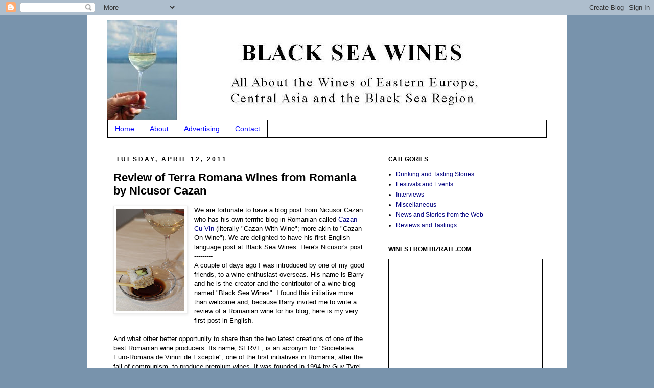

--- FILE ---
content_type: text/html; charset=UTF-8
request_url: http://blackseawine.kolodkin.com/2011/04/review-of-terra-romana-wines-from.html
body_size: 13451
content:
<!DOCTYPE html>
<html class='v2' dir='ltr' lang='en'>
<head>
<link href='https://www.blogger.com/static/v1/widgets/335934321-css_bundle_v2.css' rel='stylesheet' type='text/css'/>
<meta content='width=1100' name='viewport'/>
<meta content='text/html; charset=UTF-8' http-equiv='Content-Type'/>
<meta content='blogger' name='generator'/>
<link href='http://blackseawine.kolodkin.com/favicon.ico' rel='icon' type='image/x-icon'/>
<link href='http://blackseawine.kolodkin.com/2011/04/review-of-terra-romana-wines-from.html' rel='canonical'/>
<link rel="alternate" type="application/atom+xml" title="Black Sea Wines - Atom" href="http://blackseawine.kolodkin.com/feeds/posts/default" />
<link rel="alternate" type="application/rss+xml" title="Black Sea Wines - RSS" href="http://blackseawine.kolodkin.com/feeds/posts/default?alt=rss" />
<link rel="service.post" type="application/atom+xml" title="Black Sea Wines - Atom" href="https://www.blogger.com/feeds/8865368440215142002/posts/default" />

<link rel="alternate" type="application/atom+xml" title="Black Sea Wines - Atom" href="http://blackseawine.kolodkin.com/feeds/3286058568778776411/comments/default" />
<!--Can't find substitution for tag [blog.ieCssRetrofitLinks]-->
<link href='https://blogger.googleusercontent.com/img/b/R29vZ2xl/AVvXsEhEbYQmQMcEUTHizfVRQ0-QlWQXh1DKRb9fHU8mrOshewzFl_Mv9SsUczFgTSW2FFLVjenWb-j5S_OIJJXWNYaQUNe9JQB7qrcM6i0fwxGUVwlu05un6ewZpifpA8Ol03ARGkUWfoNboNM/s200/IMG_1132.JPG' rel='image_src'/>
<meta content='http://blackseawine.kolodkin.com/2011/04/review-of-terra-romana-wines-from.html' property='og:url'/>
<meta content='Review of Terra Romana Wines from Romania by Nicusor Cazan' property='og:title'/>
<meta content='We are fortunate to have a blog post from Nicusor Cazan who has his own terrific blog in Romanian called Cazan Cu Vin  (literally &quot;Cazan Wit...' property='og:description'/>
<meta content='https://blogger.googleusercontent.com/img/b/R29vZ2xl/AVvXsEhEbYQmQMcEUTHizfVRQ0-QlWQXh1DKRb9fHU8mrOshewzFl_Mv9SsUczFgTSW2FFLVjenWb-j5S_OIJJXWNYaQUNe9JQB7qrcM6i0fwxGUVwlu05un6ewZpifpA8Ol03ARGkUWfoNboNM/w1200-h630-p-k-no-nu/IMG_1132.JPG' property='og:image'/>
<title>Black Sea Wines: Review of Terra Romana Wines from Romania by Nicusor Cazan</title>
<style id='page-skin-1' type='text/css'><!--
/*
<META name="y_key" content="39db16abcd69cdbc" />
-----------------------------------------------
Blogger Template Style
Name:     Simple
Designer: Josh Peterson
URL:      www.noaesthetic.com
----------------------------------------------- */
/* Variable definitions
====================
<Variable name="keycolor" description="Main Color" type="color" default="#66bbdd"/>
<Group description="Page Text" selector="body">
<Variable name="body.font" description="Font" type="font"
default="normal normal 12px Arial, Tahoma, Helvetica, FreeSans, sans-serif"/>
<Variable name="body.text.color" description="Text Color" type="color" default="#222222"/>
</Group>
<Group description="Backgrounds" selector=".body-fauxcolumns-outer">
<Variable name="body.background.color" description="Outer Background" type="color" default="#66bbdd"/>
<Variable name="content.background.color" description="Main Background" type="color" default="#ffffff"/>
<Variable name="header.background.color" description="Header Background" type="color" default="transparent"/>
</Group>
<Group description="Links" selector=".main-outer">
<Variable name="link.color" description="Link Color" type="color" default="#2288bb"/>
<Variable name="link.visited.color" description="Visited Color" type="color" default="#888888"/>
<Variable name="link.hover.color" description="Hover Color" type="color" default="#33aaff"/>
</Group>
<Group description="Blog Title" selector=".header h1">
<Variable name="header.font" description="Font" type="font"
default="normal normal 60px Arial, Tahoma, Helvetica, FreeSans, sans-serif"/>
<Variable name="header.text.color" description="Title Color" type="color" default="#3399bb" />
</Group>
<Group description="Blog Description" selector=".header .description">
<Variable name="description.text.color" description="Description Color" type="color"
default="#777777" />
</Group>
<Group description="Tabs Text" selector=".tabs-inner .widget li a">
<Variable name="tabs.font" description="Font" type="font"
default="normal normal 14px Arial, Tahoma, Helvetica, FreeSans, sans-serif"/>
<Variable name="tabs.text.color" description="Text Color" type="color" default="#999999"/>
<Variable name="tabs.selected.text.color" description="Selected Color" type="color" default="#000000"/>
</Group>
<Group description="Tabs Background" selector=".tabs-outer .PageList">
<Variable name="tabs.background.color" description="Background Color" type="color" default="#f5f5f5"/>
<Variable name="tabs.selected.background.color" description="Selected Color" type="color" default="#eeeeee"/>
</Group>
<Group description="Post Title" selector="h3.post-title, .comments h4">
<Variable name="post.title.font" description="Font" type="font"
default="normal normal 22px Arial, Tahoma, Helvetica, FreeSans, sans-serif"/>
</Group>
<Group description="Date Header" selector=".date-header">
<Variable name="date.header.color" description="Text Color" type="color"
default="#000000"/>
<Variable name="date.header.background.color" description="Background Color" type="color"
default="transparent"/>
</Group>
<Group description="Post Footer" selector=".post-footer">
<Variable name="post.footer.text.color" description="Text Color" type="color" default="#666666"/>
<Variable name="post.footer.background.color" description="Background Color" type="color"
default="#f9f9f9"/>
<Variable name="post.footer.border.color" description="Shadow Color" type="color" default="#eeeeee"/>
</Group>
<Group description="Gadgets" selector="h2">
<Variable name="widget.title.font" description="Title Font" type="font"
default="normal bold 11px Arial, Tahoma, Helvetica, FreeSans, sans-serif"/>
<Variable name="widget.title.text.color" description="Title Color" type="color" default="#000000"/>
<Variable name="widget.alternate.text.color" description="Alternate Color" type="color" default="#999999"/>
</Group>
<Group description="Images" selector=".main-inner">
<Variable name="image.background.color" description="Background Color" type="color" default="#ffffff"/>
<Variable name="image.border.color" description="Border Color" type="color" default="#eeeeee"/>
<Variable name="image.text.color" description="Caption Text Color" type="color" default="#000000"/>
</Group>
<Group description="Accents" selector=".content-inner">
<Variable name="body.rule.color" description="Separator Line Color" type="color" default="#eeeeee"/>
<Variable name="tabs.border.color" description="Tabs Border Color" type="color" default="transparent"/>
</Group>
<Variable name="body.background" description="Body Background" type="background"
color="#7893ac" default="$(color) none repeat scroll top left"/>
<Variable name="body.background.override" description="Body Background Override" type="string" default=""/>
<Variable name="body.background.gradient.cap" description="Body Gradient Cap" type="url"
default="url(http://www.blogblog.com/1kt/simple/gradients_light.png)"/>
<Variable name="body.background.gradient.tile" description="Body Gradient Tile" type="url"
default="url(http://www.blogblog.com/1kt/simple/body_gradient_tile_light.png)"/>
<Variable name="content.background.color.selector" description="Content Background Color Selector" type="string" default=".content-inner"/>
<Variable name="content.padding" description="Content Padding" type="length" default="10px"/>
<Variable name="content.padding.horizontal" description="Content Horizontal Padding" type="length" default="10px"/>
<Variable name="content.shadow.spread" description="Content Shadow Spread" type="length" default="40px"/>
<Variable name="content.shadow.spread.webkit" description="Content Shadow Spread (WebKit)" type="length" default="5px"/>
<Variable name="content.shadow.spread.ie" description="Content Shadow Spread (IE)" type="length" default="10px"/>
<Variable name="main.border.width" description="Main Border Width" type="length" default="0"/>
<Variable name="header.background.gradient" description="Header Gradient" type="url" default="none"/>
<Variable name="header.shadow.offset.left" description="Header Shadow Offset Left" type="length" default="-1px"/>
<Variable name="header.shadow.offset.top" description="Header Shadow Offset Top" type="length" default="-1px"/>
<Variable name="header.shadow.spread" description="Header Shadow Spread" type="length" default="1px"/>
<Variable name="header.padding" description="Header Padding" type="length" default="30px"/>
<Variable name="header.border.size" description="Header Border Size" type="length" default="1px"/>
<Variable name="header.bottom.border.size" description="Header Bottom Border Size" type="length" default="1px"/>
<Variable name="header.border.horizontalsize" description="Header Horizontal Border Size" type="length" default="0"/>
<Variable name="description.text.size" description="Description Text Size" type="string" default="140%"/>
<Variable name="tabs.margin.top" description="Tabs Margin Top" type="length" default="0" />
<Variable name="tabs.margin.side" description="Tabs Side Margin" type="length" default="30px" />
<Variable name="tabs.background.gradient" description="Tabs Background Gradient" type="url"
default="url(http://www.blogblog.com/1kt/simple/gradients_light.png)"/>
<Variable name="tabs.border.width" description="Tabs Border Width" type="length" default="1px"/>
<Variable name="tabs.bevel.border.width" description="Tabs Bevel Border Width" type="length" default="1px"/>
<Variable name="date.header.padding" description="Date Header Padding" type="string" default="inherit"/>
<Variable name="date.header.letterspacing" description="Date Header Letter Spacing" type="string" default="inherit"/>
<Variable name="date.header.margin" description="Date Header Margin" type="string" default="inherit"/>
<Variable name="post.margin.bottom" description="Post Bottom Margin" type="length" default="25px"/>
<Variable name="image.border.small.size" description="Image Border Small Size" type="length" default="2px"/>
<Variable name="image.border.large.size" description="Image Border Large Size" type="length" default="5px"/>
<Variable name="page.width.selector" description="Page Width Selector" type="string" default=".region-inner"/>
<Variable name="page.width" description="Page Width" type="string" default="auto"/>
<Variable name="main.section.margin" description="Main Section Margin" type="length" default="15px"/>
<Variable name="main.padding" description="Main Padding" type="length" default="15px"/>
<Variable name="main.padding.top" description="Main Padding Top" type="length" default="30px"/>
<Variable name="main.padding.bottom" description="Main Padding Bottom" type="length" default="30px"/>
<Variable name="paging.background"
color="#ffffff"
description="Background of blog paging area" type="background"
default="transparent none no-repeat scroll top center"/>
<Variable name="footer.bevel" description="Bevel border length of footer" type="length" default="0"/>
<Variable name="startSide" description="Side where text starts in blog language" type="automatic" default="left"/>
<Variable name="endSide" description="Side where text ends in blog language" type="automatic" default="right"/>
*/
/* Content
----------------------------------------------- */
body {
font: normal normal 12px Verdana, Geneva, sans-serif;
color: #000000;
background: #7893ac none repeat scroll top left;
padding: 0 0 0 0;
}
html body .region-inner {
min-width: 0;
max-width: 100%;
width: auto;
}
a:link {
text-decoration:none;
color: #00007f;
}
a:visited {
text-decoration:none;
color: #3c4956;
}
a:hover {
text-decoration:underline;
color: #9fc5e8;
}
.body-fauxcolumn-outer .fauxcolumn-inner {
background: transparent none repeat scroll top left;
_background-image: none;
}
.body-fauxcolumn-outer .cap-top {
position: absolute;
z-index: 1;
height: 400px;
width: 100%;
background: #7893ac none repeat scroll top left;
}
.body-fauxcolumn-outer .cap-top .cap-left {
width: 100%;
background: transparent none repeat-x scroll top left;
_background-image: none;
}
.content-outer {
-moz-box-shadow: 0 0 0 rgba(0, 0, 0, .15);
-webkit-box-shadow: 0 0 0 rgba(0, 0, 0, .15);
-goog-ms-box-shadow: 0 0 0 #333333;
box-shadow: 0 0 0 rgba(0, 0, 0, .15);
margin-bottom: 1px;
}
.content-inner {
padding: 10px 40px;
}
.content-inner {
background-color: #ffffff;
}
/* Header
----------------------------------------------- */
.header-outer {
background: transparent none repeat-x scroll 0 -400px;
_background-image: none;
}
.Header h1 {
font: normal normal 40px Verdana, Geneva, sans-serif;
color: #000000;
text-shadow: 0 0 0 rgba(0, 0, 0, .2);
}
.Header h1 a {
color: #000000;
}
.Header .description {
font-size: 18px;
color: #000000;
}
.header-inner .Header .titlewrapper {
padding: 22px 0;
}
.header-inner .Header .descriptionwrapper {
padding: 0 0;
}
/* Tabs
----------------------------------------------- */
.tabs-inner .section:first-child {
border-top: 0 solid #000000;
}
.tabs-inner .section:first-child ul {
margin-top: -1px;
border-top: 1px solid #000000;
border-left: 1px solid #000000;
border-right: 1px solid #000000;
}
.tabs-inner .widget ul {
background: transparent none repeat-x scroll 0 -800px;
_background-image: none;
border-bottom: 1px solid #000000;
margin-top: 0;
margin-left: -30px;
margin-right: -30px;
}
.tabs-inner .widget li a {
display: inline-block;
padding: .6em 1em;
font: normal normal 14px Verdana, Geneva, sans-serif;
color: #0000ff;
border-left: 1px solid #ffffff;
border-right: 1px solid #000000;
}
.tabs-inner .widget li:first-child a {
border-left: none;
}
.tabs-inner .widget li.selected a, .tabs-inner .widget li a:hover {
color: #000000;
background-color: #eeeeee;
text-decoration: none;
}
/* Columns
----------------------------------------------- */
.main-outer {
border-top: 0 solid transparent;
}
.fauxcolumn-left-outer .fauxcolumn-inner {
border-right: 1px solid transparent;
}
.fauxcolumn-right-outer .fauxcolumn-inner {
border-left: 1px solid transparent;
}
/* Headings
----------------------------------------------- */
h2 {
margin: 0 0 1em 0;
font: normal bold 12px Verdana, Geneva, sans-serif;
color: #000000;
text-transform: uppercase;
}
/* Widgets
----------------------------------------------- */
.widget .zippy {
color: #0000ff;
text-shadow: 2px 2px 1px rgba(0, 0, 0, .1);
}
.widget .popular-posts ul {
list-style: none;
}
/* Posts
----------------------------------------------- */
.date-header span {
background-color: #ffffff;
color: #000000;
padding: 0.4em;
letter-spacing: 3px;
margin: inherit;
}
.main-inner {
padding-top: 35px;
padding-bottom: 65px;
}
.main-inner .column-center-inner {
padding: 0 0;
}
.main-inner .column-center-inner .section {
margin: 0 1em;
}
.post {
margin: 0 0 45px 0;
}
h3.post-title, .comments h4 {
font: normal bold 22px Verdana, Geneva, sans-serif;
margin: .75em 0 0;
}
.post-body {
font-size: 110%;
line-height: 1.4;
position: relative;
}
.post-body img, .post-body .tr-caption-container, .Profile img, .Image img,
.BlogList .item-thumbnail img {
padding: 2px;
background: #ffffff;
border: 1px solid #eeeeee;
-moz-box-shadow: 1px 1px 5px rgba(0, 0, 0, .1);
-webkit-box-shadow: 1px 1px 5px rgba(0, 0, 0, .1);
box-shadow: 1px 1px 5px rgba(0, 0, 0, .1);
}
.post-body img, .post-body .tr-caption-container {
padding: 5px;
}
.post-body .tr-caption-container {
color: #000000;
}
.post-body .tr-caption-container img {
padding: 0;
background: transparent;
border: none;
-moz-box-shadow: 0 0 0 rgba(0, 0, 0, .1);
-webkit-box-shadow: 0 0 0 rgba(0, 0, 0, .1);
box-shadow: 0 0 0 rgba(0, 0, 0, .1);
}
.post-header {
margin: 0 0 1.5em;
line-height: 1.6;
font-size: 90%;
}
.post-footer {
margin: 20px -2px 0;
padding: 5px 10px;
color: #666666;
background-color: #eeeeee;
border-bottom: 1px solid #eeeeee;
line-height: 1.6;
font-size: 90%;
}
#comments .comment-author {
padding-top: 1.5em;
border-top: 1px solid transparent;
background-position: 0 1.5em;
}
#comments .comment-author:first-child {
padding-top: 0;
border-top: none;
}
.avatar-image-container {
margin: .2em 0 0;
}
#comments .avatar-image-container img {
border: 1px solid #eeeeee;
}
/* Accents
---------------------------------------------- */
.section-columns td.columns-cell {
border-left: 1px solid transparent;
}
.blog-pager {
background: transparent url(http://www.blogblog.com/1kt/simple/paging_dot.png) repeat-x scroll top center;
}
.blog-pager-older-link, .home-link,
.blog-pager-newer-link {
background-color: #ffffff;
padding: 5px;
}
.footer-outer {
border-top: 1px dashed #bbbbbb;
}
/* Mobile
----------------------------------------------- */
body.mobile  {
padding: 0;
}
.mobile .content-inner {
padding: 0;
}
.mobile .content-outer {
-webkit-box-shadow: 0 0 3px rgba(0, 0, 0, .15);
box-shadow: 0 0 3px rgba(0, 0, 0, .15);
padding: 0 0;
}
body.mobile .AdSense {
margin-left: -0;
}
.mobile .tabs-inner .widget ul {
margin-left: 0;
margin-right: 0;
}
.mobile .post {
margin: 0;
}
.mobile .main-inner .column-center-inner .section {
margin: 0;
}
.mobile .main-inner {
padding-top: 20px;
padding-bottom: 20px;
}
.mobile .main-inner .column-center-inner {
padding: 0;
}
.mobile .date-header span {
padding: 0.4em 10px;
margin: 0 -10px;
}
.mobile h3.post-title {
margin: 0;
}
.mobile .blog-pager {
background: transparent;
}
.mobile .footer-outer {
border-top: none;
}
.mobile .main-inner, .mobile .footer-inner {
background-color: #ffffff;
}
.mobile-index-contents {
color: #000000;
}
.mobile-link-button {
background-color: #00007f;
}
.mobile-link-button a:link, .mobile-link-button a:visited {
color: #ffffff;
}

--></style>
<style id='template-skin-1' type='text/css'><!--
body {
min-width: 940px;
}
.content-outer, .content-fauxcolumn-outer, .region-inner {
min-width: 940px;
max-width: 940px;
_width: 940px;
}
.main-inner .columns {
padding-left: 0px;
padding-right: 340px;
}
.main-inner .fauxcolumn-center-outer {
left: 0px;
right: 340px;
/* IE6 does not respect left and right together */
_width: expression(this.parentNode.offsetWidth -
parseInt("0px") -
parseInt("340px") + 'px');
}
.main-inner .fauxcolumn-left-outer {
width: 0px;
}
.main-inner .fauxcolumn-right-outer {
width: 340px;
}
.main-inner .column-left-outer {
width: 0px;
right: 100%;
margin-left: -0px;
}
.main-inner .column-right-outer {
width: 340px;
margin-right: -340px;
}
#layout {
min-width: 0;
}
#layout .content-outer {
min-width: 0;
width: 800px;
}
#layout .region-inner {
min-width: 0;
width: auto;
}
body#layout div.add_widget {
padding: 8px;
}
body#layout div.add_widget a {
margin-left: 32px;
}
--></style>
<link href='https://www.blogger.com/dyn-css/authorization.css?targetBlogID=8865368440215142002&amp;zx=662b80ec-2fe3-4a62-98fd-1700f8ce0624' media='none' onload='if(media!=&#39;all&#39;)media=&#39;all&#39;' rel='stylesheet'/><noscript><link href='https://www.blogger.com/dyn-css/authorization.css?targetBlogID=8865368440215142002&amp;zx=662b80ec-2fe3-4a62-98fd-1700f8ce0624' rel='stylesheet'/></noscript>
<meta name='google-adsense-platform-account' content='ca-host-pub-1556223355139109'/>
<meta name='google-adsense-platform-domain' content='blogspot.com'/>

<!-- data-ad-client=ca-pub-6177876193751452 -->

</head>
<body class='loading'>
<div class='navbar section' id='navbar' name='Navbar'><div class='widget Navbar' data-version='1' id='Navbar1'><script type="text/javascript">
    function setAttributeOnload(object, attribute, val) {
      if(window.addEventListener) {
        window.addEventListener('load',
          function(){ object[attribute] = val; }, false);
      } else {
        window.attachEvent('onload', function(){ object[attribute] = val; });
      }
    }
  </script>
<div id="navbar-iframe-container"></div>
<script type="text/javascript" src="https://apis.google.com/js/platform.js"></script>
<script type="text/javascript">
      gapi.load("gapi.iframes:gapi.iframes.style.bubble", function() {
        if (gapi.iframes && gapi.iframes.getContext) {
          gapi.iframes.getContext().openChild({
              url: 'https://www.blogger.com/navbar/8865368440215142002?po\x3d3286058568778776411\x26origin\x3dhttp://blackseawine.kolodkin.com',
              where: document.getElementById("navbar-iframe-container"),
              id: "navbar-iframe"
          });
        }
      });
    </script><script type="text/javascript">
(function() {
var script = document.createElement('script');
script.type = 'text/javascript';
script.src = '//pagead2.googlesyndication.com/pagead/js/google_top_exp.js';
var head = document.getElementsByTagName('head')[0];
if (head) {
head.appendChild(script);
}})();
</script>
</div></div>
<div class='body-fauxcolumns'>
<div class='fauxcolumn-outer body-fauxcolumn-outer'>
<div class='cap-top'>
<div class='cap-left'></div>
<div class='cap-right'></div>
</div>
<div class='fauxborder-left'>
<div class='fauxborder-right'></div>
<div class='fauxcolumn-inner'>
</div>
</div>
<div class='cap-bottom'>
<div class='cap-left'></div>
<div class='cap-right'></div>
</div>
</div>
</div>
<div class='content'>
<div class='content-fauxcolumns'>
<div class='fauxcolumn-outer content-fauxcolumn-outer'>
<div class='cap-top'>
<div class='cap-left'></div>
<div class='cap-right'></div>
</div>
<div class='fauxborder-left'>
<div class='fauxborder-right'></div>
<div class='fauxcolumn-inner'>
</div>
</div>
<div class='cap-bottom'>
<div class='cap-left'></div>
<div class='cap-right'></div>
</div>
</div>
</div>
<div class='content-outer'>
<div class='content-cap-top cap-top'>
<div class='cap-left'></div>
<div class='cap-right'></div>
</div>
<div class='fauxborder-left content-fauxborder-left'>
<div class='fauxborder-right content-fauxborder-right'></div>
<div class='content-inner'>
<header>
<div class='header-outer'>
<div class='header-cap-top cap-top'>
<div class='cap-left'></div>
<div class='cap-right'></div>
</div>
<div class='fauxborder-left header-fauxborder-left'>
<div class='fauxborder-right header-fauxborder-right'></div>
<div class='region-inner header-inner'>
<div class='header section' id='header' name='Header'><div class='widget Header' data-version='1' id='Header1'>
<div id='header-inner'>
<a href='http://blackseawine.kolodkin.com/' style='display: block'>
<img alt='Black Sea Wines' height='196px; ' id='Header1_headerimg' src='https://blogger.googleusercontent.com/img/b/R29vZ2xl/AVvXsEheqmrQEqMkJ95OGUnSRJh_umK4_fGBXMNcMNIjmCHfsY7eKtRBQMlDgBOBzZehSfT_YKgv3nFvcZ_WLOI89fpCAIWGyKCF3zKh0UBEai3LV_xzzjInFYoyRj1de8KDeFavwuhl_E_l_l4/s760/header11.jpg' style='display: block' width='760px; '/>
</a>
</div>
</div></div>
</div>
</div>
<div class='header-cap-bottom cap-bottom'>
<div class='cap-left'></div>
<div class='cap-right'></div>
</div>
</div>
</header>
<div class='tabs-outer'>
<div class='tabs-cap-top cap-top'>
<div class='cap-left'></div>
<div class='cap-right'></div>
</div>
<div class='fauxborder-left tabs-fauxborder-left'>
<div class='fauxborder-right tabs-fauxborder-right'></div>
<div class='region-inner tabs-inner'>
<div class='tabs section' id='crosscol' name='Cross-Column'><div class='widget PageList' data-version='1' id='PageList1'>
<h2>Pages</h2>
<div class='widget-content'>
<ul>
<li>
<a href='http://blackseawine.kolodkin.com/'>Home</a>
</li>
<li>
<a href='http://blackseawine.kolodkin.com/p/about.html'>About</a>
</li>
<li>
<a href='http://blackseawine.kolodkin.com/p/advertising.html'>Advertising</a>
</li>
<li>
<a href='http://blackseawine.kolodkin.com/p/contact.html'>Contact</a>
</li>
</ul>
<div class='clear'></div>
</div>
</div></div>
<div class='tabs no-items section' id='crosscol-overflow' name='Cross-Column 2'></div>
</div>
</div>
<div class='tabs-cap-bottom cap-bottom'>
<div class='cap-left'></div>
<div class='cap-right'></div>
</div>
</div>
<div class='main-outer'>
<div class='main-cap-top cap-top'>
<div class='cap-left'></div>
<div class='cap-right'></div>
</div>
<div class='fauxborder-left main-fauxborder-left'>
<div class='fauxborder-right main-fauxborder-right'></div>
<div class='region-inner main-inner'>
<div class='columns fauxcolumns'>
<div class='fauxcolumn-outer fauxcolumn-center-outer'>
<div class='cap-top'>
<div class='cap-left'></div>
<div class='cap-right'></div>
</div>
<div class='fauxborder-left'>
<div class='fauxborder-right'></div>
<div class='fauxcolumn-inner'>
</div>
</div>
<div class='cap-bottom'>
<div class='cap-left'></div>
<div class='cap-right'></div>
</div>
</div>
<div class='fauxcolumn-outer fauxcolumn-left-outer'>
<div class='cap-top'>
<div class='cap-left'></div>
<div class='cap-right'></div>
</div>
<div class='fauxborder-left'>
<div class='fauxborder-right'></div>
<div class='fauxcolumn-inner'>
</div>
</div>
<div class='cap-bottom'>
<div class='cap-left'></div>
<div class='cap-right'></div>
</div>
</div>
<div class='fauxcolumn-outer fauxcolumn-right-outer'>
<div class='cap-top'>
<div class='cap-left'></div>
<div class='cap-right'></div>
</div>
<div class='fauxborder-left'>
<div class='fauxborder-right'></div>
<div class='fauxcolumn-inner'>
</div>
</div>
<div class='cap-bottom'>
<div class='cap-left'></div>
<div class='cap-right'></div>
</div>
</div>
<!-- corrects IE6 width calculation -->
<div class='columns-inner'>
<div class='column-center-outer'>
<div class='column-center-inner'>
<div class='main section' id='main' name='Main'><div class='widget Blog' data-version='1' id='Blog1'>
<div class='blog-posts hfeed'>

          <div class="date-outer">
        
<h2 class='date-header'><span>Tuesday, April 12, 2011</span></h2>

          <div class="date-posts">
        
<div class='post-outer'>
<div class='post hentry'>
<a name='3286058568778776411'></a>
<h3 class='post-title entry-title'>
Review of Terra Romana Wines from Romania by Nicusor Cazan
</h3>
<div class='post-header'>
<div class='post-header-line-1'></div>
</div>
<div class='post-body entry-content'>
<div class="separator" style="clear: both; text-align: center;"><a href="https://blogger.googleusercontent.com/img/b/R29vZ2xl/AVvXsEhEbYQmQMcEUTHizfVRQ0-QlWQXh1DKRb9fHU8mrOshewzFl_Mv9SsUczFgTSW2FFLVjenWb-j5S_OIJJXWNYaQUNe9JQB7qrcM6i0fwxGUVwlu05un6ewZpifpA8Ol03ARGkUWfoNboNM/s1600/IMG_1132.JPG" imageanchor="1" style="clear: left; float: left; margin-bottom: 1em; margin-right: 1em;"><img border="0" height="200" src="https://blogger.googleusercontent.com/img/b/R29vZ2xl/AVvXsEhEbYQmQMcEUTHizfVRQ0-QlWQXh1DKRb9fHU8mrOshewzFl_Mv9SsUczFgTSW2FFLVjenWb-j5S_OIJJXWNYaQUNe9JQB7qrcM6i0fwxGUVwlu05un6ewZpifpA8Ol03ARGkUWfoNboNM/s200/IMG_1132.JPG" width="133" /></a></div><div class="MsoNormal"><span lang="EN-US">We are fortunate to have a blog post from Nicusor Cazan who has his own terrific blog in Romanian called <a href="http://www.cazancuvin.ro/">Cazan Cu Vin</a> (literally "Cazan With Wine"; more akin to "Cazan On Wine"). We are delighted to have his first English language post at Black Sea Wines. Here's Nicusor's post:</span></div><div class="MsoNormal"><span lang="EN-US">---------</span></div><div class="MsoNormal"><span lang="EN-US">A couple of days ago I was introduced by one of my good friends, to a wine enthusiast overseas. His name is Barry and he is the creator and the contributor of a wine blog named "Black Sea Wines". I found this initiative more than welcome and, because Barry invited me to write a review of a Romanian wine for his blog, here is my very first post in English.</span></div><div class="MsoNormal"><span lang="EN-US"><br />
</span></div><div class="MsoNormal"><span lang="EN-US">And what other better opportunity to share than the two latest creations of one of the best Romanian wine producers. Its name, SERVE, is an acronym for "Societatea Euro-Romana de Vinuri de Exceptie", one of the first initiatives in Romania, after the fall of communism, to produce premium wines. It was founded in 1994 by Guy Tyrel de Poix, a highly valued Frenchman by the Romanian wine industry, who unfortunately this year left us too soon. RIP.</span></div><div class="MsoNormal"><span lang="EN-US"><br />
</span></div><div class="MsoNormal"><span lang="EN-US">He put back on track an area of approximately 100ha divided in two vineyards. One on the hills between Ploiesti and Buzau, near a village called Ceptura, an area with a climate similar to Burgundy, called Dealu Mare, very famous in Romania for its very good wine, especially reds. The second one, located somewhere in Dobrogea, a very sunny place, is part of the Babadag vineyard.</span></div><div class="MsoNormal"><span lang="EN-US"><br />
</span></div><div class="MsoNormal"><span lang="EN-US">Coming closer to the wines they are producing, I should mention their two labels: Vinul Cavalerului and Terra Romana. And today I will focus more on the second one, having the pleasure to receive two samples directly from the producer, to whom I kindly thank.</span></div><div class="MsoNormal"><br />
</div><div class="MsoNormal"><span lang="EN-US">I tasted two very young wines from this vintner, 2010, </span><span lang="EN-US">which were launched only a couple of weeks ago</span><span lang="EN-US"> together with a Rose, a Feteasca Alba and a Chardonnay, also from 2010.</span></div><div class="MsoNormal"><span lang="EN-US"><br />
</span></div><div class="MsoNormal"><span lang="EN-US">The first one tasted by me was Terra Romana Sauvignon Blanc 2010, with a moderate 13% alcohol very well integrated by a fresh and crispy feeling thanks to a high acidity. According with the &#8220;technical&#8221; specification, I received in a letter together with the bottles, this wine was never in touch with any wood, which give you the opportunity to feel on your lips all the citrus a young and typical Sauvignon Blanc can offer. The very pale yellow of its color with some greenish hue together with the typical smell of vine tendril makes it an excellent and easy to drink everyday wine. <span>&nbsp;</span>The aftertaste is very long and bitter. A good pairing for some sushi I tried on Sunday.</span></div><div class="MsoNormal"><span lang="EN-US"><br />
</span></div><div class="separator" style="clear: both; text-align: center;"><a href="https://blogger.googleusercontent.com/img/b/R29vZ2xl/AVvXsEifL0xVN71x0lvgl8FbfMZtVPUanzOvc22qTetjK0BsY9Iv4lN86Evyv2-B_QX4rlzQI8KukNhATVnTMxukCeSRZAb5fT6Y3U_ObyPpgERCfH_rYB8KnDF4oohCXLxL1WuEdc8gqCUHMZs/s1600/IMG_1144.JPG" imageanchor="1" style="clear: right; float: right; margin-bottom: 1em; margin-left: 1em;"><img border="0" height="200" src="https://blogger.googleusercontent.com/img/b/R29vZ2xl/AVvXsEifL0xVN71x0lvgl8FbfMZtVPUanzOvc22qTetjK0BsY9Iv4lN86Evyv2-B_QX4rlzQI8KukNhATVnTMxukCeSRZAb5fT6Y3U_ObyPpgERCfH_rYB8KnDF4oohCXLxL1WuEdc8gqCUHMZs/s200/IMG_1144.JPG" width="133" /></a></div><div class="MsoNormal"><span lang="EN-US">The second one was a more complex wine, called Terra Romana Milenium (white). It&#8217;s a blend of Sauvignon Blanc, Riesling and a drop of Chardonnay. It is produced from a new plantation in Dealu Mare region and part of the wine was matured in new barrels. Because of this and more residual sugar, it&#8217;s totally different than the first one. </span></div><div class="MsoNormal"><br />
</div><div class="MsoNormal"><span lang="EN-US">A more intense yellow color, with some green glows because of the age, leaves some very nice traces on the glass after whirling. The nose is a little bit pungent with floral aromas and the tendrils, thanks to the Sauvignon Blanc. In the mouth is more round and soften than the previous one with a similar long and bitter after taste. What I felt in addition, was some milky sensation on the tongue following the swallow.</span></div><div class="MsoNormal"><span lang="EN-US"><br />
</span></div><div class="MsoNormal"><span lang="EN-US">As a conclusion and a personal recommendation I will go with the Sauvignon Blanc, because of its higher freshness and acidity which I prefer to a very young white wine.</span></div><div class="MsoNormal"><span lang="EN-US"><br />
</span></div><div class="separator" style="clear: both; text-align: center;"></div><div class="MsoNormal"><span lang="EN-US">Santé.</span>"</div><span lang="EN-US">---------</span><br />
<span lang="EN-US">Our thanks to Nicusor. Please see his blog. And by the way, I agree that some of the Terra Romana wines are very nice. Romania makes some lovely Sauvignon Blancs. </span>
<div style='clear: both;'></div>
</div>
<div class='post-footer'>
<div class='post-footer-line post-footer-line-1'><span class='post-author vcard'>
Posted by
<span class='fn'>Barry Kolodkin</span>
</span>
<span class='post-timestamp'>
at
<a class='timestamp-link' href='http://blackseawine.kolodkin.com/2011/04/review-of-terra-romana-wines-from.html' rel='bookmark' title='permanent link'><abbr class='published' title='2011-04-12T19:37:00-04:00'>7:37&#8239;PM</abbr></a>
</span>
<span class='post-comment-link'>
</span>
<span class='post-icons'>
<span class='item-action'>
<a href='https://www.blogger.com/email-post/8865368440215142002/3286058568778776411' title='Email Post'>
<img alt='' class='icon-action' height='13' src='http://img1.blogblog.com/img/icon18_email.gif' width='18'/>
</a>
</span>
<span class='item-control blog-admin pid-1103357420'>
<a href='https://www.blogger.com/post-edit.g?blogID=8865368440215142002&postID=3286058568778776411&from=pencil' title='Edit Post'>
<img alt='' class='icon-action' height='18' src='https://resources.blogblog.com/img/icon18_edit_allbkg.gif' width='18'/>
</a>
</span>
</span>
<div class='post-share-buttons'>
<a class='goog-inline-block share-button sb-email' href='https://www.blogger.com/share-post.g?blogID=8865368440215142002&postID=3286058568778776411&target=email' target='_blank' title='Email This'><span class='share-button-link-text'>Email This</span></a><a class='goog-inline-block share-button sb-blog' href='https://www.blogger.com/share-post.g?blogID=8865368440215142002&postID=3286058568778776411&target=blog' onclick='window.open(this.href, "_blank", "height=270,width=475"); return false;' target='_blank' title='BlogThis!'><span class='share-button-link-text'>BlogThis!</span></a><a class='goog-inline-block share-button sb-twitter' href='https://www.blogger.com/share-post.g?blogID=8865368440215142002&postID=3286058568778776411&target=twitter' target='_blank' title='Share to X'><span class='share-button-link-text'>Share to X</span></a><a class='goog-inline-block share-button sb-facebook' href='https://www.blogger.com/share-post.g?blogID=8865368440215142002&postID=3286058568778776411&target=facebook' onclick='window.open(this.href, "_blank", "height=430,width=640"); return false;' target='_blank' title='Share to Facebook'><span class='share-button-link-text'>Share to Facebook</span></a><a class='goog-inline-block share-button sb-pinterest' href='https://www.blogger.com/share-post.g?blogID=8865368440215142002&postID=3286058568778776411&target=pinterest' target='_blank' title='Share to Pinterest'><span class='share-button-link-text'>Share to Pinterest</span></a>
</div>
</div>
<div class='post-footer-line post-footer-line-2'><span class='post-labels'>
Labels:
<a href='http://blackseawine.kolodkin.com/search/label/Barry%20Kolodkin' rel='tag'>Barry Kolodkin</a>,
<a href='http://blackseawine.kolodkin.com/search/label/Black%20Sea%20Wines' rel='tag'>Black Sea Wines</a>,
<a href='http://blackseawine.kolodkin.com/search/label/Cazan%20Cu%20Vin' rel='tag'>Cazan Cu Vin</a>,
<a href='http://blackseawine.kolodkin.com/search/label/East%20Europe%20Strategy' rel='tag'>East Europe Strategy</a>,
<a href='http://blackseawine.kolodkin.com/search/label/Reviews%20and%20Tastings' rel='tag'>Reviews and Tastings</a>,
<a href='http://blackseawine.kolodkin.com/search/label/Romania' rel='tag'>Romania</a>,
<a href='http://blackseawine.kolodkin.com/search/label/Sauvignon%20Blanc' rel='tag'>Sauvignon Blanc</a>,
<a href='http://blackseawine.kolodkin.com/search/label/Terra%20Romana' rel='tag'>Terra Romana</a>,
<a href='http://blackseawine.kolodkin.com/search/label/wine%20reviews' rel='tag'>wine reviews</a>
</span>
</div>
<div class='post-footer-line post-footer-line-3'><span class='post-location'>
</span>
</div>
</div>
</div>
<div class='comments' id='comments'>
<a name='comments'></a>
<h4>No comments:</h4>
<div id='Blog1_comments-block-wrapper'>
<dl class='avatar-comment-indent' id='comments-block'>
</dl>
</div>
<p class='comment-footer'>
<div class='comment-form'>
<a name='comment-form'></a>
<h4 id='comment-post-message'>Post a Comment</h4>
<p>
</p>
<a href='https://www.blogger.com/comment/frame/8865368440215142002?po=3286058568778776411&hl=en&saa=85391&origin=http://blackseawine.kolodkin.com' id='comment-editor-src'></a>
<iframe allowtransparency='true' class='blogger-iframe-colorize blogger-comment-from-post' frameborder='0' height='410px' id='comment-editor' name='comment-editor' src='' width='100%'></iframe>
<script src='https://www.blogger.com/static/v1/jsbin/2830521187-comment_from_post_iframe.js' type='text/javascript'></script>
<script type='text/javascript'>
      BLOG_CMT_createIframe('https://www.blogger.com/rpc_relay.html');
    </script>
</div>
</p>
</div>
</div>

        </div></div>
      
</div>
<div class='blog-pager' id='blog-pager'>
<span id='blog-pager-newer-link'>
<a class='blog-pager-newer-link' href='http://blackseawine.kolodkin.com/2011/04/review-chateau-topolcianky-tramin.html' id='Blog1_blog-pager-newer-link' title='Newer Post'>Newer Post</a>
</span>
<span id='blog-pager-older-link'>
<a class='blog-pager-older-link' href='http://blackseawine.kolodkin.com/2011/04/black-sea-wines-update-moving-to-greece.html' id='Blog1_blog-pager-older-link' title='Older Post'>Older Post</a>
</span>
<a class='home-link' href='http://blackseawine.kolodkin.com/'>Home</a>
</div>
<div class='clear'></div>
<div class='post-feeds'>
<div class='feed-links'>
Subscribe to:
<a class='feed-link' href='http://blackseawine.kolodkin.com/feeds/3286058568778776411/comments/default' target='_blank' type='application/atom+xml'>Post Comments (Atom)</a>
</div>
</div>
</div></div>
</div>
</div>
<div class='column-left-outer'>
<div class='column-left-inner'>
<aside>
</aside>
</div>
</div>
<div class='column-right-outer'>
<div class='column-right-inner'>
<aside>
<div class='sidebar section' id='sidebar-right-1'><div class='widget Label' data-version='1' id='Label1'>
<h2>Categories</h2>
<div class='widget-content list-label-widget-content'>
<ul>
<li>
<a dir='ltr' href='http://blackseawine.kolodkin.com/search/label/Drinking%20and%20Tasting%20Stories'>Drinking and Tasting Stories</a>
</li>
<li>
<a dir='ltr' href='http://blackseawine.kolodkin.com/search/label/Festivals%20and%20Events'>Festivals and Events</a>
</li>
<li>
<a dir='ltr' href='http://blackseawine.kolodkin.com/search/label/Interviews'>Interviews</a>
</li>
<li>
<a dir='ltr' href='http://blackseawine.kolodkin.com/search/label/Miscellaneous'>Miscellaneous</a>
</li>
<li>
<a dir='ltr' href='http://blackseawine.kolodkin.com/search/label/News%20and%20Stories%20from%20the%20Web'>News and Stories from the Web</a>
</li>
<li>
<a dir='ltr' href='http://blackseawine.kolodkin.com/search/label/Reviews%20and%20Tastings'>Reviews and Tastings</a>
</li>
</ul>
<div class='clear'></div>
</div>
</div><div class='widget HTML' data-version='1' id='HTML3'>
<h2 class='title'>Wines from Bizrate.com</h2>
<div class='widget-content'>
<!-- BEGIN: Shopzilla Publisher Asset HTML -->
<div style="background-color: #FFFFFF;border: 1px solid #000000;font-family: Verdana, Arial, Sans-serif;font-size: 11px;padding: 0px 0px 0px 0px;line-height: 11px;color: #000000;width: 300px;height: 250px;">
	
	<iframe width="300" vspace="0" scrolling="no" src="https://adserve.shopzilla.com/pp/content/tal/publisherID-49471/assetID-482/assetTypeID-9/placementID-1/showProducts-6/showRandom-3/start-1/sort-default/onlyOffers-1/categoryID-16000000/tokenID-7X/keyword-wine/style-11px%20Verdana%2C%20Arial%2C%20Sans-serif;000000:FFFFFF:0066CC:006600:006600:666666:FFFFFF;0px%20solid;_blank" name="display" height="235" marginwidth="0" hspace="0" frameborder="0" marginheight="0"></iframe>
	<div xmlns:tal="http://xml.zope.org/namespaces/tal" style="width: 298px;height: 10px;border: 0px;">
	<div style="text-align: right;display: block;float: right;padding-right: 2px;color:#5E5A80;font-size:10px;">
		Shop <span><a href="http://www.bizrate.com/search__af_assettype_id--9__af_creative_id--482__af_id--49471__af_placement_id--1__cat_id--16000000__keyword--wine__rf--af1.html" target="_blank" style="font-size: 10px; color:#666666;">wine</a></span> at <a href="http://www.bizrate.com/index__rf--af1__af_id--49471__af_creative_id--482__af_assettype_id--9__af_placement_id--1.html" target="_blank" style="font-size: 10px; color:#666666;">Bizrate</a>
	</div>
</div>

</div>
<noscript><a href="https://adserve.bizrate.com/pp/content/tal/publisherID-49471/assetID-482/assetTypeID-9/placementID-1/showProducts-3/showRandom-0/start-1/sort-default/cache-1/noLog-1/standAlone-1/onlyOffers-1/categoryID-16000000/tokenID-7X/keyword-wine/style-">Bizrate</a></noscript>
<!-- END: Shopzilla Publisher Asset HTML -->
</div>
<div class='clear'></div>
</div><div class='widget LinkList' data-version='1' id='LinkList1'>
<h2>Of Note</h2>
<div class='widget-content'>
<ul>
<li><a href='http://blackseawine.kolodkin.com/2011/03/email-subscription-error-sorry.html'>Email Subscription Error - Sorry</a></li>
<li><a href='http://blackseawine.blogspot.com/2011/02/our-wine-review-philosophy.html'>Our Wine Review Philosophy</a></li>
<li><a href='http://www.wine-searcher.com/'>Find Where to Buy Your Favorite Wine</a></li>
<li><a href='http://blackseawine.kolodkin.com/2011/02/2011-wine-event-calendar.html'>2011 Wine Event Calendar</a></li>
<li><a href='http://blackseawine.kolodkin.com/2011/03/regional-wine-associations-and.html'>Regional Wine Associations and Organizations</a></li>
</ul>
<div class='clear'></div>
</div>
</div><div class='widget AdSense' data-version='1' id='AdSense1'>
<div class='widget-content'>
<script type="text/javascript"><!--
google_ad_client="pub-6177876193751452";
google_ad_host="pub-1556223355139109";
google_ad_width=250;
google_ad_height=250;
google_ad_format="250x250_as";
google_ad_type="text_image";
google_ad_host_channel="0001";
google_color_border="FFFFFF";
google_color_bg="FFFFFF";
google_color_link="1A0E3F";
google_color_url="5588AA";
google_color_text="999999";
//--></script>
<script type="text/javascript"
  src="http://pagead2.googlesyndication.com/pagead/show_ads.js">
</script>
<div class='clear'></div>
</div>
</div><div class='widget LinkList' data-version='1' id='LinkList2'>
<h2>Links</h2>
<div class='widget-content'>
<ul>
<li><a href='http://thehungariangirl.com/'>The Hungarian Girl - All about Central and Eastern European travel, food, and wine</a></li>
<li><a href='http://fromgrapestowine.wordpress.com/'>From Grapes to Wine (About Romanian and other wines)</a></li>
<li><a href='http://rjonwine.com/'>RJonWine.com</a></li>
<li><a href='http://www.bluedanubewine.com/'>Blue Danube Wine Company</a></li>
<li><a href='http://cheeseenthusiast.net/'>Cheese Enthusiast</a></li>
<li><a href='http://easteuropeanfood.about.com/'>Eastern European Food on About.com</a></li>
<li><a href='http://www.cazancuvin.ro/'>Cazan Cu Vin (In Romanian)</a></li>
<li><a href='http://www.restograf.ro/'>Restograf - Bucharest's Top Restaurants (In Romanian)</a></li>
</ul>
<div class='clear'></div>
</div>
</div><div class='widget HTML' data-version='1' id='HTML5'>
<div class='widget-content'>
<!-- BEGIN: Shopzilla Publisher Asset HTML -->
<div style="background-color: #FFFFFF;border: 1px solid #000000;font-family: Verdana, Arial, Sans-serif;font-size: 10px;padding: 0px 0px 0px 0px;color: #000000;width: 300px;height: 250px;position:relative;width: 300px;height: 250px;">
	
	<iframe width="300" vspace="0" scrolling="no" src="https://adserve.shopzilla.com/pp/content/tal/publisherID-49471/assetID-349/assetTypeID-9/placementID-1/showProducts-8/showRandom-4/start-1/sort-default/onlyOffers-1/categoryID-13000100/tokenID-7X/keyword-wine%20accessories/style-10px%20Verdana%2C%20Arial%2C%20Sans-serif;000000:FFFFFF:0066CC:006600:006600:666666:FFFFFF;0px%20solid;_blank" name="display" height="250" marginwidth="0" hspace="0" frameborder="0" marginheight="0"></iframe>
	<div xmlns:tal="http://xml.zope.org/namespaces/tal" style="width: 285px;height:10px;position:absolute;top:235px;left:10px;">
	<div style="text-align:left;float:left;padding:2px 0px 0px 2px; color:#5E5A80;font-size:10px;">
		Shop <span><a href="http://www.bizrate.com/search__af_assettype_id--9__af_creative_id--349__af_id--49471__af_placement_id--1__cat_id--13000100__keyword--wine%20accessories__rf--af1.html" target="_blank" style="font-size: 10px; color:#666666;">wine accessories</a></span> at <a href="http://www.bizrate.com/index__rf--af1__af_id--49471__af_creative_id--349__af_assettype_id--9__af_placement_id--1.html" target="_blank" style="font-size: 10px; color:#666666;">Bizrate</a>
	</div>
	<div style="text-align:right;float:right;padding:0px 2px 0px 0px;font-size:10px;">
		<a href="http://publisher.shopzilla.com/partner_id/5271/index.xhtml/2_-_rf--af1__af_id--49471__af_creative_id--349__af_assettype_id--9__af_placement_id--1" class="exclude" target="_blank" style="font-size:10px; color:#666666;">ads from Shopzilla,Inc</a>
	</div>
</div>

</div>
<noscript><a href="https://adserve.bizrate.com/pp/content/tal/publisherID-49471/assetID-349/assetTypeID-9/placementID-1/showProducts-4/showRandom-0/start-1/sort-default/cache-1/noLog-1/standAlone-1/onlyOffers-1/categoryID-13000100/tokenID-7X/keyword-wine%20accessories/style-">Bizrate</a></noscript>
<!-- END: Shopzilla Publisher Asset HTML -->
</div>
<div class='clear'></div>
</div><div class='widget AdSense' data-version='1' id='AdSense3'>
<div class='widget-content'>
<script type="text/javascript"><!--
google_ad_client="pub-6177876193751452";
google_ad_host="pub-1556223355139109";
google_ad_width=250;
google_ad_height=250;
google_ad_format="250x250_as";
google_ad_type="text_image";
google_ad_host_channel="0001";
google_color_border="FFFFFF";
google_color_bg="FFFFFF";
google_color_link="000000";
google_color_url="00007F";
google_color_text="000000";
//--></script>
<script type="text/javascript"
  src="http://pagead2.googlesyndication.com/pagead/show_ads.js">
</script>
<div class='clear'></div>
</div>
</div><div class='widget HTML' data-version='1' id='HTML1'>
<div class='widget-content'>
<a href="http://www.linkedin.com/in/barrykolodkin">
    
         <img src="http://www.linkedin.com/img/webpromo/btn_viewmy_160x25.png" alt="View Barry Kolodkin's profile on LinkedIn" border="0" width="160" height="25" /></a>
</div>
<div class='clear'></div>
</div><div class='widget HTML' data-version='1' id='HTML4'>
<div class='widget-content'>
<iframe src="http://rcm.amazon.com/e/cm?t=blac0b75-20&o=1&p=12&l=st1&mode=books&search=wine%20and%20winemaking&fc1=000000&lt1=_blank&lc1=3366FF&bg1=FFFFFF&f=ifr" marginwidth="0" marginheight="0" width="300" height="250" border="0" frameborder="0" style="border:none;" scrolling="no"></iframe>
</div>
<div class='clear'></div>
</div></div>
</aside>
</div>
</div>
</div>
<div style='clear: both'></div>
<!-- columns -->
</div>
<!-- main -->
</div>
</div>
<div class='main-cap-bottom cap-bottom'>
<div class='cap-left'></div>
<div class='cap-right'></div>
</div>
</div>
<footer>
<div class='footer-outer'>
<div class='footer-cap-top cap-top'>
<div class='cap-left'></div>
<div class='cap-right'></div>
</div>
<div class='fauxborder-left footer-fauxborder-left'>
<div class='fauxborder-right footer-fauxborder-right'></div>
<div class='region-inner footer-inner'>
<div class='foot section' id='footer-1'><div class='widget AdSense' data-version='1' id='AdSense2'>
<div class='widget-content'>
<script type="text/javascript"><!--
google_ad_client="pub-6177876193751452";
google_ad_host="pub-1556223355139109";
google_ad_width=728;
google_ad_height=90;
google_ad_format="728x90_as";
google_ad_type="text_image";
google_ad_host_channel="0001";
google_color_border="333333";
google_color_bg="FFFFFF";
google_color_link="1A0E3F";
google_color_url="5588AA";
google_color_text="333333";
//--></script>
<script type="text/javascript"
  src="http://pagead2.googlesyndication.com/pagead/show_ads.js">
</script>
<div class='clear'></div>
</div>
</div></div>
<!-- outside of the include in order to lock Attribution widget -->
<div class='foot section' id='footer-3' name='Footer'><div class='widget Attribution' data-version='1' id='Attribution1'>
<div class='widget-content' style='text-align: center;'>
Copyright for Black Sea Wines by East Europe Strategy. Powered by <a href='https://www.blogger.com' target='_blank'>Blogger</a>.
</div>
<div class='clear'></div>
</div></div>
</div>
</div>
<div class='footer-cap-bottom cap-bottom'>
<div class='cap-left'></div>
<div class='cap-right'></div>
</div>
</div>
</footer>
<!-- content -->
</div>
</div>
<div class='content-cap-bottom cap-bottom'>
<div class='cap-left'></div>
<div class='cap-right'></div>
</div>
</div>
</div>
<script type='text/javascript'>
    window.setTimeout(function() {
        document.body.className = document.body.className.replace('loading', '');
      }, 10);
  </script>

<script type="text/javascript" src="https://www.blogger.com/static/v1/widgets/3845888474-widgets.js"></script>
<script type='text/javascript'>
window['__wavt'] = 'AOuZoY7gQMUqXMslGjQr-VzVSI6HaGYJ_g:1768827188622';_WidgetManager._Init('//www.blogger.com/rearrange?blogID\x3d8865368440215142002','//blackseawine.kolodkin.com/2011/04/review-of-terra-romana-wines-from.html','8865368440215142002');
_WidgetManager._SetDataContext([{'name': 'blog', 'data': {'blogId': '8865368440215142002', 'title': 'Black Sea Wines', 'url': 'http://blackseawine.kolodkin.com/2011/04/review-of-terra-romana-wines-from.html', 'canonicalUrl': 'http://blackseawine.kolodkin.com/2011/04/review-of-terra-romana-wines-from.html', 'homepageUrl': 'http://blackseawine.kolodkin.com/', 'searchUrl': 'http://blackseawine.kolodkin.com/search', 'canonicalHomepageUrl': 'http://blackseawine.kolodkin.com/', 'blogspotFaviconUrl': 'http://blackseawine.kolodkin.com/favicon.ico', 'bloggerUrl': 'https://www.blogger.com', 'hasCustomDomain': true, 'httpsEnabled': false, 'enabledCommentProfileImages': true, 'gPlusViewType': 'FILTERED_POSTMOD', 'adultContent': false, 'analyticsAccountNumber': '', 'encoding': 'UTF-8', 'locale': 'en', 'localeUnderscoreDelimited': 'en', 'languageDirection': 'ltr', 'isPrivate': false, 'isMobile': false, 'isMobileRequest': false, 'mobileClass': '', 'isPrivateBlog': false, 'isDynamicViewsAvailable': true, 'feedLinks': '\x3clink rel\x3d\x22alternate\x22 type\x3d\x22application/atom+xml\x22 title\x3d\x22Black Sea Wines - Atom\x22 href\x3d\x22http://blackseawine.kolodkin.com/feeds/posts/default\x22 /\x3e\n\x3clink rel\x3d\x22alternate\x22 type\x3d\x22application/rss+xml\x22 title\x3d\x22Black Sea Wines - RSS\x22 href\x3d\x22http://blackseawine.kolodkin.com/feeds/posts/default?alt\x3drss\x22 /\x3e\n\x3clink rel\x3d\x22service.post\x22 type\x3d\x22application/atom+xml\x22 title\x3d\x22Black Sea Wines - Atom\x22 href\x3d\x22https://www.blogger.com/feeds/8865368440215142002/posts/default\x22 /\x3e\n\n\x3clink rel\x3d\x22alternate\x22 type\x3d\x22application/atom+xml\x22 title\x3d\x22Black Sea Wines - Atom\x22 href\x3d\x22http://blackseawine.kolodkin.com/feeds/3286058568778776411/comments/default\x22 /\x3e\n', 'meTag': '', 'adsenseClientId': 'ca-pub-6177876193751452', 'adsenseHostId': 'ca-host-pub-1556223355139109', 'adsenseHasAds': true, 'adsenseAutoAds': false, 'boqCommentIframeForm': true, 'loginRedirectParam': '', 'view': '', 'dynamicViewsCommentsSrc': '//www.blogblog.com/dynamicviews/4224c15c4e7c9321/js/comments.js', 'dynamicViewsScriptSrc': '//www.blogblog.com/dynamicviews/f9a985b7a2d28680', 'plusOneApiSrc': 'https://apis.google.com/js/platform.js', 'disableGComments': true, 'interstitialAccepted': false, 'sharing': {'platforms': [{'name': 'Get link', 'key': 'link', 'shareMessage': 'Get link', 'target': ''}, {'name': 'Facebook', 'key': 'facebook', 'shareMessage': 'Share to Facebook', 'target': 'facebook'}, {'name': 'BlogThis!', 'key': 'blogThis', 'shareMessage': 'BlogThis!', 'target': 'blog'}, {'name': 'X', 'key': 'twitter', 'shareMessage': 'Share to X', 'target': 'twitter'}, {'name': 'Pinterest', 'key': 'pinterest', 'shareMessage': 'Share to Pinterest', 'target': 'pinterest'}, {'name': 'Email', 'key': 'email', 'shareMessage': 'Email', 'target': 'email'}], 'disableGooglePlus': true, 'googlePlusShareButtonWidth': 0, 'googlePlusBootstrap': '\x3cscript type\x3d\x22text/javascript\x22\x3ewindow.___gcfg \x3d {\x27lang\x27: \x27en\x27};\x3c/script\x3e'}, 'hasCustomJumpLinkMessage': false, 'jumpLinkMessage': 'Read more', 'pageType': 'item', 'postId': '3286058568778776411', 'postImageThumbnailUrl': 'https://blogger.googleusercontent.com/img/b/R29vZ2xl/AVvXsEhEbYQmQMcEUTHizfVRQ0-QlWQXh1DKRb9fHU8mrOshewzFl_Mv9SsUczFgTSW2FFLVjenWb-j5S_OIJJXWNYaQUNe9JQB7qrcM6i0fwxGUVwlu05un6ewZpifpA8Ol03ARGkUWfoNboNM/s72-c/IMG_1132.JPG', 'postImageUrl': 'https://blogger.googleusercontent.com/img/b/R29vZ2xl/AVvXsEhEbYQmQMcEUTHizfVRQ0-QlWQXh1DKRb9fHU8mrOshewzFl_Mv9SsUczFgTSW2FFLVjenWb-j5S_OIJJXWNYaQUNe9JQB7qrcM6i0fwxGUVwlu05un6ewZpifpA8Ol03ARGkUWfoNboNM/s200/IMG_1132.JPG', 'pageName': 'Review of Terra Romana Wines from Romania by Nicusor Cazan', 'pageTitle': 'Black Sea Wines: Review of Terra Romana Wines from Romania by Nicusor Cazan'}}, {'name': 'features', 'data': {}}, {'name': 'messages', 'data': {'edit': 'Edit', 'linkCopiedToClipboard': 'Link copied to clipboard!', 'ok': 'Ok', 'postLink': 'Post Link'}}, {'name': 'template', 'data': {'isResponsive': false, 'isAlternateRendering': false, 'isCustom': false}}, {'name': 'view', 'data': {'classic': {'name': 'classic', 'url': '?view\x3dclassic'}, 'flipcard': {'name': 'flipcard', 'url': '?view\x3dflipcard'}, 'magazine': {'name': 'magazine', 'url': '?view\x3dmagazine'}, 'mosaic': {'name': 'mosaic', 'url': '?view\x3dmosaic'}, 'sidebar': {'name': 'sidebar', 'url': '?view\x3dsidebar'}, 'snapshot': {'name': 'snapshot', 'url': '?view\x3dsnapshot'}, 'timeslide': {'name': 'timeslide', 'url': '?view\x3dtimeslide'}, 'isMobile': false, 'title': 'Review of Terra Romana Wines from Romania by Nicusor Cazan', 'description': 'We are fortunate to have a blog post from Nicusor Cazan who has his own terrific blog in Romanian called Cazan Cu Vin  (literally \x22Cazan Wit...', 'featuredImage': 'https://blogger.googleusercontent.com/img/b/R29vZ2xl/AVvXsEhEbYQmQMcEUTHizfVRQ0-QlWQXh1DKRb9fHU8mrOshewzFl_Mv9SsUczFgTSW2FFLVjenWb-j5S_OIJJXWNYaQUNe9JQB7qrcM6i0fwxGUVwlu05un6ewZpifpA8Ol03ARGkUWfoNboNM/s200/IMG_1132.JPG', 'url': 'http://blackseawine.kolodkin.com/2011/04/review-of-terra-romana-wines-from.html', 'type': 'item', 'isSingleItem': true, 'isMultipleItems': false, 'isError': false, 'isPage': false, 'isPost': true, 'isHomepage': false, 'isArchive': false, 'isLabelSearch': false, 'postId': 3286058568778776411}}]);
_WidgetManager._RegisterWidget('_NavbarView', new _WidgetInfo('Navbar1', 'navbar', document.getElementById('Navbar1'), {}, 'displayModeFull'));
_WidgetManager._RegisterWidget('_HeaderView', new _WidgetInfo('Header1', 'header', document.getElementById('Header1'), {}, 'displayModeFull'));
_WidgetManager._RegisterWidget('_PageListView', new _WidgetInfo('PageList1', 'crosscol', document.getElementById('PageList1'), {'title': 'Pages', 'links': [{'isCurrentPage': false, 'href': 'http://blackseawine.kolodkin.com/', 'title': 'Home'}, {'isCurrentPage': false, 'href': 'http://blackseawine.kolodkin.com/p/about.html', 'id': '5511302171918577627', 'title': 'About'}, {'isCurrentPage': false, 'href': 'http://blackseawine.kolodkin.com/p/advertising.html', 'id': '6580475809894453309', 'title': 'Advertising'}, {'isCurrentPage': false, 'href': 'http://blackseawine.kolodkin.com/p/contact.html', 'id': '2658579027051492942', 'title': 'Contact'}], 'mobile': false, 'showPlaceholder': true, 'hasCurrentPage': false}, 'displayModeFull'));
_WidgetManager._RegisterWidget('_BlogView', new _WidgetInfo('Blog1', 'main', document.getElementById('Blog1'), {'cmtInteractionsEnabled': false, 'lightboxEnabled': true, 'lightboxModuleUrl': 'https://www.blogger.com/static/v1/jsbin/4049919853-lbx.js', 'lightboxCssUrl': 'https://www.blogger.com/static/v1/v-css/828616780-lightbox_bundle.css'}, 'displayModeFull'));
_WidgetManager._RegisterWidget('_LabelView', new _WidgetInfo('Label1', 'sidebar-right-1', document.getElementById('Label1'), {}, 'displayModeFull'));
_WidgetManager._RegisterWidget('_HTMLView', new _WidgetInfo('HTML3', 'sidebar-right-1', document.getElementById('HTML3'), {}, 'displayModeFull'));
_WidgetManager._RegisterWidget('_LinkListView', new _WidgetInfo('LinkList1', 'sidebar-right-1', document.getElementById('LinkList1'), {}, 'displayModeFull'));
_WidgetManager._RegisterWidget('_AdSenseView', new _WidgetInfo('AdSense1', 'sidebar-right-1', document.getElementById('AdSense1'), {}, 'displayModeFull'));
_WidgetManager._RegisterWidget('_LinkListView', new _WidgetInfo('LinkList2', 'sidebar-right-1', document.getElementById('LinkList2'), {}, 'displayModeFull'));
_WidgetManager._RegisterWidget('_HTMLView', new _WidgetInfo('HTML5', 'sidebar-right-1', document.getElementById('HTML5'), {}, 'displayModeFull'));
_WidgetManager._RegisterWidget('_AdSenseView', new _WidgetInfo('AdSense3', 'sidebar-right-1', document.getElementById('AdSense3'), {}, 'displayModeFull'));
_WidgetManager._RegisterWidget('_HTMLView', new _WidgetInfo('HTML1', 'sidebar-right-1', document.getElementById('HTML1'), {}, 'displayModeFull'));
_WidgetManager._RegisterWidget('_HTMLView', new _WidgetInfo('HTML4', 'sidebar-right-1', document.getElementById('HTML4'), {}, 'displayModeFull'));
_WidgetManager._RegisterWidget('_AdSenseView', new _WidgetInfo('AdSense2', 'footer-1', document.getElementById('AdSense2'), {}, 'displayModeFull'));
_WidgetManager._RegisterWidget('_AttributionView', new _WidgetInfo('Attribution1', 'footer-3', document.getElementById('Attribution1'), {}, 'displayModeFull'));
</script>
</body>
</html>

--- FILE ---
content_type: text/html; charset=utf-8
request_url: https://www.google.com/recaptcha/api2/aframe
body_size: 270
content:
<!DOCTYPE HTML><html><head><meta http-equiv="content-type" content="text/html; charset=UTF-8"></head><body><script nonce="oqZyE9DTM2Qz7X0L76zUPQ">/** Anti-fraud and anti-abuse applications only. See google.com/recaptcha */ try{var clients={'sodar':'https://pagead2.googlesyndication.com/pagead/sodar?'};window.addEventListener("message",function(a){try{if(a.source===window.parent){var b=JSON.parse(a.data);var c=clients[b['id']];if(c){var d=document.createElement('img');d.src=c+b['params']+'&rc='+(localStorage.getItem("rc::a")?sessionStorage.getItem("rc::b"):"");window.document.body.appendChild(d);sessionStorage.setItem("rc::e",parseInt(sessionStorage.getItem("rc::e")||0)+1);localStorage.setItem("rc::h",'1768836511416');}}}catch(b){}});window.parent.postMessage("_grecaptcha_ready", "*");}catch(b){}</script></body></html>